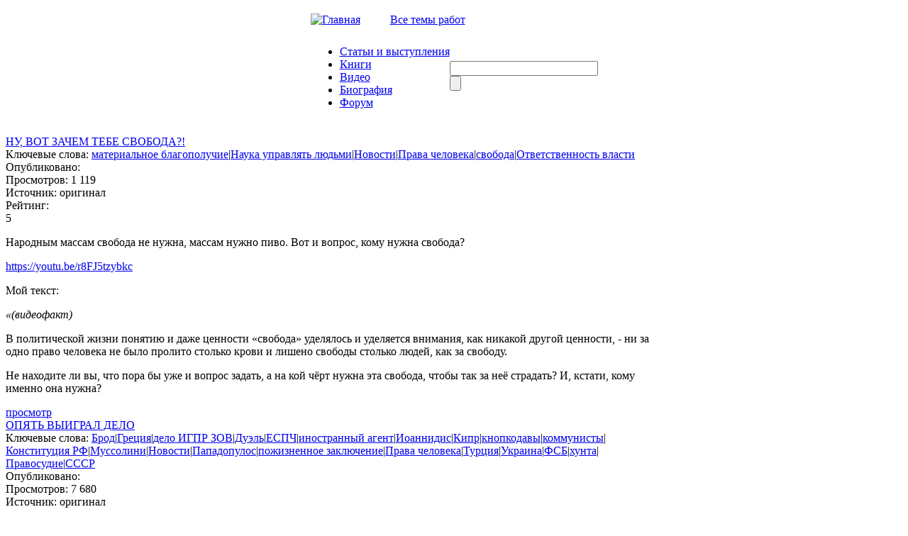

--- FILE ---
content_type: text/html; charset=utf-8
request_url: http://ymuhin.ru/category/klyuchevye-slova/prava-cheloveka
body_size: 93461
content:
<!DOCTYPE html PUBLIC "-//W3C//DTD XHTML 1.0 Strict//EN" "http://www.w3.org/TR/xhtml1/DTD/xhtml1-strict.dtd">
<html xmlns="http://www.w3.org/1999/xhtml" lang="ru" xml:lang="ru" dir="ltr">

<head>
<meta http-equiv="Content-Type" content="text/html; charset=utf-8" />
  <title>Официальный сайт Мухина Ю.И.</title>
  <meta http-equiv="Content-Type" content="text/html; charset=utf-8" />
<link rel="shortcut icon" href="/sites/default/files/muhin_favicon_0.png" type="image/x-icon" />
  <link type="text/css" rel="stylesheet" media="all" href="/sites/default/files/css/css_efc1c5c24429314b657d40df798131c5.css" />
  <script type="text/javascript" src="/sites/default/files/js/js_959073cd3ab0b5034302c585a4401584.jsmin.js"></script>
<script type="text/javascript" src="/modules/cumulus/cumulus.js?K"></script>
<script type="text/javascript">
<!--//--><![CDATA[//><!--
jQuery.extend(Drupal.settings, { "basePath": "/", "fivestar": { "titleUser": "Ваша оценка: ", "titleAverage": "В среднем: ", "feedbackSavingVote": "Сохраняем Ваш голос...", "feedbackVoteSaved": "Ваш голос учтён", "feedbackDeletingVote": "Удаляем Ваш голос...", "feedbackVoteDeleted": "Ваш голос удалён" }, "hide_submit": { "selector": "input:submit:not(.hide-submit-exclude)", "mode": "hide", "keypress": "1", "dbg": false, "message": "\x3cp class=\"hide_submit\"\x3e\x3cimg src=\"/modules/hide_submit/images/loader.gif\" alt=\"\" title=\"\" /\x3e\x26nbsp; Ждите... \x3c/p\x3e", "image": "/modules/hide_submit/images/loader.gif" }, "views": { "ajax_path": "/views/ajax", "ajaxViews": { "views_dom_id:9322fa3a4153f016cf37537a97e34195": { "view_name": "Notices", "view_display_id": "block_1", "view_args": "", "view_path": "taxonomy/term/2241", "view_base_path": "taxonomy/term/21", "view_dom_id": "9322fa3a4153f016cf37537a97e34195", "pager_element": 0 } } } });
//--><!]]>
</script>

  <script type="text/javascript"> </script>
  <script type="text/javascript">
    $(document).ready(function() {
        $("#block-cumulus-0 h2.title").click(function () {
          if($("#block-cumulus-0 div.content").is(":hidden")) {
            $("#block-cumulus-0 div.content").show("slow");
          } else {
            $("#block-cumulus-0 div.content").hide("slow");
          }
        });
      });
  </script>
<!--<script src="http://ie7-js.googlecode.com/svn/version/2.0(beta3)/IE7.js" type="text/javascript"></script>-->
</head>

<body class="sidebar-right">
<script type="text/javascript" src="/themes/Muhin_new/js/CodeBanner.js"></script>
<script type="text/javascript" src="/themes/Muhin_new/js/form.js"></script>

<div id="general">

<div class="header">
<table border="0" cellpadding="0" cellspacing="0" id="header_table" align="center">

 <tr id="header">
  <td colspan="3">
   <table border="0" cellpadding="0" cellspacing="0" width=100%>
    <tr>
    <td id="logo">

          </td>
 </tr>
	 <tr height=40>
	  <td >
     <span id="icon_home"><a href="/" ><img src=/themes/Muhin_new/img/iconz/home.gif  alt="Главная" width="15" height="11"></a> </span>

     <span id="icon_mail"><a href="/?q=feedback" ><img src=/themes/Muhin_new/img/iconz/mail.gif  width="15" height="11"></a> </span>

     <span id="icon_map"><a href="/?q=sitemap" ><img src=/themes/Muhin_new/img/iconz/map.gif  width="15" height="11"></a> </span>

    <span id="theme_catalog"><a href="/?q=directory">Все темы работ</a></span>
    </td>

    <!--  <php  if ($site_name) { ?><h1 class='site-name'><a href="<php print $front_page ?>" title="<php //print t('Home') ?>"><php print $site_name ?></a></h1><php } ?>

      <php if ($site_slogan) { ?><div class='site-slogan'><php print $site_slogan ?></div><php } ?> -->

  </tr>
 </table>
 </td>
 </tr>
  <tr>

  <td id="left_from_menu">

  </td>

  <td id="menu">

  <ul class="links" id="navlist"><li class="menu-397 first"><a href="/articles">Статьи и выступления</a></li>
<li class="menu-3184"><a href="/books">Книги</a></li>
<li class="menu-398"><a href="/booksvideo" title="">Видео</a></li>
<li class="menu-221"><a href="/node/4" title="Биография">Биография</a></li>
<li class="menu-3745 last"><a href="http://igpr.ru/forum/yurij_ignatevich_muhin" title="">Форум</a></li>
</ul>
  </td>

  <td id="search_box">

  <form action="/category/klyuchevye-slova/prava-cheloveka"  accept-charset="UTF-8" method="post" id="search-theme-form">
<div><div class="form-item" id="edit-search-theme-form-1-wrapper">
 <input type="text" maxlength="128" name="search_theme_form" id="edit-search-theme-form-1" size="24" value="" title="Введите ключевые слова для поиска." class="form-text" />
</div>
<input type="submit" name="op" id="edit-submit-2" value=""  class="form-submit" />
<input type="hidden" name="form_build_id" id="form-i-pY9R9yI1voHMKKtWhnNaW3RPv91NO3M56ijJjmr7s" value="form-i-pY9R9yI1voHMKKtWhnNaW3RPv91NO3M56ijJjmr7s"  />
<input type="hidden" name="form_id" id="edit-search-theme-form" value="search_theme_form"  />

</div></form>

  </td>

  </tr>

 <!-- <tr>

    <td colspan="2"><div><php print $header ?></div></td>

  </tr> -->

</table>
</div>


<table border="0" cellpadding="0" cellspacing="0" id="content" align="center">

  <tr>

   <!-- <php if ($left) { ?><td id="sidebar-left">

      <php print $left ?>

    </td><php } ?> -->

    <td id="left_side"> </td>

    <td valign="top" id="center">
            
      <div id="main">

        
        <h1 class="title node-title"></h1>

        <div class="tabs"></div>


        <div class="view view-Views-term view-id-Views_term view-display-id-page_1 view-dom-id-1c24bfe17730e26293f642c27b45f29e">
    
  
  
      <div class="view-content">
        <div class="views-row views-row-1 views-row-odd views-row-first">
      
  <div class="views-field views-field-title">        <span class="field-content"><a href="/node/3345/nu-vot-zachem-tebe-svoboda">НУ, ВОТ ЗАЧЕМ ТЕБЕ СВОБОДА?!</a></span>  </div>  
  <div class="views-field views-field-tid">    <span class="views-label views-label-tid">Ключевые слова: </span>    <span class="field-content"><a href="/category/klyuchevye-slova/materialnoe-blagopoluchie">материальное благополучие</a>|<a href="/taxonomy/term/100">Наука управлять людьми</a>|<a href="/category/rassylka/novosti">Новости</a>|<a href="/category/klyuchevye-slova/prava-cheloveka" class="active">Права человека</a>|<a href="/taxonomy/term/160">свобода</a>|<a href="/taxonomy/term/29">Ответственность власти</a></span>  </div>  
  <div class="views-field views-field-field-datepub-value">    <span class="views-label views-label-field-datepub-value">Опубликовано: </span>    <span class="field-content"></span>  </div>  
  <div class="views-field views-field-totalcount">    <span class="views-label views-label-totalcount">Просмотров: </span>    <span class="field-content">1 119</span>  </div>  
  <div class="views-field views-field-field-source-value">    <span class="views-label views-label-field-source-value">Источник: </span>    <span class="field-content">оригинал</span>  </div>  
  <div class="views-field views-field-value">    <span class="views-label views-label-value">Рейтинг: </span>    <span class="field-content"><div class="fivestar-widget-static fivestar-widget-static- fivestar-widget-static-5 clear-block"><div class="star star-1 star-odd star-first"><span class="on">5</span></div><div class="star star-2 star-even"><span class="on"></span></div><div class="star star-3 star-odd"><span class="on"></span></div><div class="star star-4 star-even"><span class="on"></span></div><div class="star star-5 star-odd star-last"><span class="on"></span></div></div></span>  </div>  
  <div class="views-field views-field-teaser">        <div class="field-content"><p>Народным массам свобода не нужна, массам нужно пиво. Вот и вопрос, кому нужна свобода?</p>
<p><a href="https://youtu.be/r8FJ5tzybkc" title="https://youtu.be/r8FJ5tzybkc">https://youtu.be/r8FJ5tzybkc</a></p>
<p>Мой текст:</p>
<p><i>«(видеофакт)</i></p>
<p>В политической жизни понятию и даже ценности «свобода» уделялось и уделяется внимания, как никакой другой ценности, - ни за одно право человека не было пролито столько крови и лишено свободы столько людей, как за свободу.</p>
<p>Не находите ли вы, что пора бы уже и вопрос задать, а на кой чёрт нужна эта свобода, чтобы так за неё страдать? И, кстати, кому именно она нужна?</p>
</div>  </div>  
  <div class="views-field views-field-view-node">        <span class="field-content"><a href="/node/3345/nu-vot-zachem-tebe-svoboda">просмотр</a></span>  </div>  </div>
  <div class="views-row views-row-2 views-row-even">
      
  <div class="views-field views-field-title">        <span class="field-content"><a href="/node/2613/opyat-vyigral-delo">ОПЯТЬ ВЫИГРАЛ ДЕЛО</a></span>  </div>  
  <div class="views-field views-field-tid">    <span class="views-label views-label-tid">Ключевые слова: </span>    <span class="field-content"><a href="/taxonomy/term/801">Брод</a>|<a href="/category/klyuchevye-slova/greciya">Греция</a>|<a href="/category/klyuchevye-slova/delo-igpr-zov">дело ИГПР ЗОВ</a>|<a href="/taxonomy/term/124">Дуэль</a>|<a href="/category/%D0%BA%D0%BB%D1%8E%D1%87%D0%B5%D0%B2%D1%8B%D0%B5-%D1%81%D0%BB%D0%BE%D0%B2%D0%B0/%D0%B5%D1%81%D0%BF%D1%87">ЕСПЧ</a>|<a href="/category/klyuchevye-slova/inostrannyy-agent">иностранный агент</a>|<a href="/category/klyuchevye-slova/ioannidis">Иоаннидис</a>|<a href="/category/klyuchevye-slova/kipr">Кипр</a>|<a href="/category/klyuchevye-slova/knopkodavy">кнопкодавы</a>|<a href="/taxonomy/term/874">коммунисты</a>|<a href="/category/klyuchevye-slova/konstituciya-rf">Конституция РФ</a>|<a href="/taxonomy/term/1227">Муссолини</a>|<a href="/category/rassylka/novosti">Новости</a>|<a href="/category/klyuchevye-slova/papadopulos">Пападопулос</a>|<a href="/category/klyuchevye-slova/pozhiznennoe-zaklyuchenie">пожизненное заключение</a>|<a href="/category/klyuchevye-slova/prava-cheloveka" class="active">Права человека</a>|<a href="/category/klyuchevye-slova/turciya">Турция</a>|<a href="/taxonomy/term/615">Украина</a>|<a href="/taxonomy/term/647">ФСБ</a>|<a href="/category/klyuchevye-slova/hunta">хунта</a>|<a href="/taxonomy/term/117">Правосудие</a>|<a href="/taxonomy/term/85">СССР</a></span>  </div>  
  <div class="views-field views-field-field-datepub-value">    <span class="views-label views-label-field-datepub-value">Опубликовано: </span>    <span class="field-content"></span>  </div>  
  <div class="views-field views-field-totalcount">    <span class="views-label views-label-totalcount">Просмотров: </span>    <span class="field-content">7 680</span>  </div>  
  <div class="views-field views-field-field-source-value">    <span class="views-label views-label-field-source-value">Источник: </span>    <span class="field-content">оригинал</span>  </div>  
  <div class="views-field views-field-value">    <span class="views-label views-label-value">Рейтинг: </span>    <span class="field-content"><div class="fivestar-widget-static fivestar-widget-static- fivestar-widget-static-5 clear-block"><div class="star star-1 star-odd star-first"><span class="on">5</span></div><div class="star star-2 star-even"><span class="on"></span></div><div class="star star-3 star-odd"><span class="on"></span></div><div class="star star-4 star-even"><span class="on"></span></div><div class="star star-5 star-odd star-last"><span class="on"></span></div></div></span>  </div>  
  <div class="views-field views-field-teaser">        <div class="field-content"><div><img src="/sites/default/files/u21885/9093-09e0-4c03-bbd2-13fa8ce5572e.jpg" align="left" height="250" width="250" style="text-align:center" /></div>
<div>Конституция в статье 15 установила: <em>«4. Общепризнанные принципы и нормы международного права и международные договоры Российской Федерации являются составной частью ее правовой системы. Если международным договором Российской Федерации установлены иные правила, чем предусмотренные законом, то применяются правила международного договора».</em>&nbsp;Европейская конвенция по правам человека ратифицирована Думой и обязана соблюдаться Россией, а это значит, что Россия признаёт Европейский суд по правам человека (в котором, кстати, заседают и судьи из России), своим, российским высшим судом в области прав человека.</div>
<div>&nbsp;</div>
<div>И в соответствии с Конституцией, по российскому уголовно-процессуальному законодательству, в случае выявления ЕСПЧ нарушений ПРАВ ЧЕЛОВЕКА в уголовном судопроизводстве, судебное решение подлежит отмене, а дело направляется на пересмотр.</div>
<div>&nbsp;</div>
<div>Откройте Конституцию, начните с преамбулы, а в ней и далее <em>«Мы, многонациональный народ Российской Федерации»</em>&nbsp;не ставит перед своим государством (государственными органами) даже задачу, скажем, улучшить своё благополучие или продолжительность жизни, тем более, не ставит задачу победить нацизм на Украине. С самого начала, уже в статье 2 народ России требует от органов власти государства: <em>«Человек, его права и свободы являются высшей ценностью. Признание, соблюдение и защита прав и свобод человека и гражданина – обязанность государства».</em></div>
</p>
</div>  </div>  
  <div class="views-field views-field-view-node">        <span class="field-content"><a href="/node/2613/opyat-vyigral-delo">просмотр</a></span>  </div>  </div>
  <div class="views-row views-row-3 views-row-odd">
      
  <div class="views-field views-field-title">        <span class="field-content"><a href="/node/2600/deputaty-dumy-rodnoy-na-drugoy-planete-zhivut">ДЕПУТАТЫ ДУМЫ, РОДНОЙ, НА ДРУГОЙ ПЛАНЕТЕ ЖИВУТ!</a></span>  </div>  
  <div class="views-field views-field-tid">    <span class="views-label views-label-tid">Ключевые слова: </span>    <span class="field-content"><a href="/category/klyuchevye-slova/avstraliya">Австралия</a>|<a href="/category/klyuchevye-slova/velikiy-putin">великий путин</a>|<a href="/category/klyuchevye-slova/grazhdanskiy-kodeks">Гражданский кодекс</a>|<a href="/category/klyuchevye-slova/gruziya">Грузия</a>|<a href="/category/klyuchevye-slova/deputaty">депутаты</a>|<a href="/taxonomy/term/668">Европа</a>|<a href="/category/klyuchevye-slova/zarplata">зарплата</a>|<a href="/category/klyuchevye-slova/italiya">Италия</a>|<a href="/category/klyuchevye-slova/kazahstan">Казахстан</a>|<a href="/taxonomy/term/362">клевета</a>|<a href="/category/klyuchevye-slova/konstituciya-rf">Конституция РФ</a>|<a href="/category/klyuchevye-slova/nigeriya">Нигерия</a>|<a href="/category/rassylka/novosti">Новости</a>|<a href="/category/klyuchevye-slova/prava-cheloveka" class="active">Права человека</a>|<a href="/taxonomy/term/240">Россия</a>|<a href="/taxonomy/term/637">статистика</a>|<a href="/category/klyuchevye-slova/statya-2071-uk-rf">статья 207.1 УК РФ</a>|<a href="/taxonomy/term/615">Украина</a>|<a href="/taxonomy/term/162">фашизм</a>|<a href="/category/klyuchevye-slova/feyki">фейки</a>|<a href="/taxonomy/term/151">цензура</a>|<a href="/taxonomy/term/114">Двойники</a>|<a href="/taxonomy/term/88">США</a>|<a href="/taxonomy/term/117">Правосудие</a></span>  </div>  
  <div class="views-field views-field-field-datepub-value">    <span class="views-label views-label-field-datepub-value">Опубликовано: </span>    <span class="field-content"></span>  </div>  
  <div class="views-field views-field-totalcount">    <span class="views-label views-label-totalcount">Просмотров: </span>    <span class="field-content">7 625</span>  </div>  
  <div class="views-field views-field-field-source-value">    <span class="views-label views-label-field-source-value">Источник: </span>    <span class="field-content">оригинал</span>  </div>  
  <div class="views-field views-field-value">    <span class="views-label views-label-value">Рейтинг: </span>    <span class="field-content"><div class="fivestar-widget-static fivestar-widget-static- fivestar-widget-static-5 clear-block"><div class="star star-1 star-odd star-first"><span class="on">5</span></div><div class="star star-2 star-even"><span class="on"></span></div><div class="star star-3 star-odd"><span class="on"></span></div><div class="star star-4 star-even"><span class="on"></span></div><div class="star star-5 star-odd star-last"><span class="on"></span></div></div></span>  </div>  
  <div class="views-field views-field-teaser">        <div class="field-content"><p><img src="/sites/default/files/u21885/scale_1200_4.jpg" align="left" height="221" width="270" style="text-align:center" /></p>
<p style="text-align:justify">В дополнение к предыдущей статье.&nbsp;</p>
<div style="text-align:justify">В Сети попалась достаточно популярная информация, поэтому начну с этой красивой картинки с инфографикой:</div>
<div><a href="https://bit.ly/3m3PpVj" target="_blank">https://bit.ly/3m3PpVj</a></div>
<div>&nbsp;</div>
<div>Инфографика показывает, во сколько раз зарплата депутатов парламентов европейских стран превосходит минимальную зарплату по стране.</div>
<div>&nbsp;</div>
<div>Правда, мне как-то сразу не понравились страны, по которым нет данных – почему? Посмотрел, к примеру, по Италии – данные выскакивают в поисковике немедленно. В Италии минимальная зарплата в переводе на доллары – чуть более тысячи долларов в месяц. Зарплата итальянского депутата – 184 тысячи долларов в год или более 15 тысяч долларов в месяц. Грубо – в Италии зарплата депутата в 15 раз превосходит минимальную. По сравнению с российскими «35 раз» выглядит, как не очень большая разница, может поэтому и «не нашли данных»?</div>
</p>
</div>  </div>  
  <div class="views-field views-field-view-node">        <span class="field-content"><a href="/node/2600/deputaty-dumy-rodnoy-na-drugoy-planete-zhivut">просмотр</a></span>  </div>  </div>
  <div class="views-row views-row-4 views-row-even">
      
  <div class="views-field views-field-title">        <span class="field-content"><a href="/node/2376/prokuratura-moskvy-na-strazhe-beznakazannogo-ogrableniya-moskvichey">ПРОКУРАТУРА МОСКВЫ НА СТРАЖЕ БЕЗНАКАЗАННОГО ОГРАБЛЕНИЯ МОСКВИЧЕЙ</a></span>  </div>  
  <div class="views-field views-field-tid">    <span class="views-label views-label-tid">Ключевые слова: </span>    <span class="field-content"><a href="/category/klyuchevye-slova/ai-bastrykin">А.И. Бастрыкин</a>|<a href="/category/klyuchevye-slova/debily">дебилы</a>|<a href="/category/klyuchevye-slova/i-sudarushkina">И. Сударушкина</a>|<a href="/category/klyuchevye-slova/iv-krasnov">И.В. Краснов</a>|<a href="/category/klyuchevye-slova/konstituciya-rf">Конституция РФ</a>|<a href="/category/klyuchevye-slova/koronavirus">коронавирус</a>|<a href="/category/rassylka/novosti">Новости</a>|<a href="/category/klyuchevye-slova/otpiski">отписки</a>|<a href="/category/%D0%BA%D0%BB%D1%8E%D1%87%D0%B5%D0%B2%D1%8B%D0%B5-%D1%81%D0%BB%D0%BE%D0%B2%D0%B0/%D0%BF%D0%B0%D0%BD%D0%B8%D0%BA%D0%B0">паника</a>|<a href="/category/klyuchevye-slova/pensionery">пенсионеры</a>|<a href="/category/klyuchevye-slova/posobnichestvo">пособничество</a>|<a href="/category/klyuchevye-slova/prava-cheloveka" class="active">Права человека</a>|<a href="/category/klyuchevye-slova/prokuratura-rf">Прокуратура РФ</a>|<a href="/category/klyuchevye-slova/sledstvennyj-komitet">Следственный комитет</a>|<a href="/category/klyuchevye-slova/sobyanin">Собянин</a>|<a href="/taxonomy/term/637">статистика</a>|<a href="/taxonomy/term/117">Правосудие</a></span>  </div>  
  <div class="views-field views-field-field-datepub-value">    <span class="views-label views-label-field-datepub-value">Опубликовано: </span>    <span class="field-content"></span>  </div>  
  <div class="views-field views-field-totalcount">    <span class="views-label views-label-totalcount">Просмотров: </span>    <span class="field-content">9 458</span>  </div>  
  <div class="views-field views-field-field-source-value">    <span class="views-label views-label-field-source-value">Источник: </span>    <span class="field-content">оригинал</span>  </div>  
  <div class="views-field views-field-value">    <span class="views-label views-label-value">Рейтинг: </span>    <span class="field-content"><div class="fivestar-widget-static fivestar-widget-static- fivestar-widget-static-5 clear-block"><div class="star star-1 star-odd star-first"><span class="on">5</span></div><div class="star star-2 star-even"><span class="on"></span></div><div class="star star-3 star-odd"><span class="on"></span></div><div class="star star-4 star-even"><span class="on"></span></div><div class="star star-5 star-odd star-last"><span class="on"></span></div></div></span>  </div>  
  <div class="views-field views-field-teaser">        <div class="field-content"><p><img src="/sites/default/files/u21885/b09cfe04-34a6-445e-a6a7-1af66bd28655_cx0_cy8_cw0_w1200_r1.jpg" style="font-size:12.16px" align="left" height="141" width="250" /></p>
<p>Время о времени меня спрашивают и даже смеются надо мной в связи с тем, что я обращаюсь в судебные или следственные органы, хорошо зная, что из этого ничего положительного не получится. Обычно я отвечаю, что точно ничего не получится, если не обращаться.</p>
<p>Вот, скажем, я обратился в СК и Прокуратуру РФ с заявлением о возбуждении уголовного дела против Собянина за то, что мэр отменил пенсионерам бесплатный проезд до срока в две недели после того, как пенсионеры повторно привьются. И спустя дней десять после моего обращения в СК Собянин вдруг забыл о прививках и восстановил пенсионерам бесплатное пользование общественным транспортом.</p>
<p>Это как – под воздействием моего заявления или он это сделал от щедрот душевных?</p>
</p>
</div>  </div>  
  <div class="views-field views-field-view-node">        <span class="field-content"><a href="/node/2376/prokuratura-moskvy-na-strazhe-beznakazannogo-ogrableniya-moskvichey">просмотр</a></span>  </div>  </div>
  <div class="views-row views-row-5 views-row-odd">
      
  <div class="views-field views-field-title">        <span class="field-content"><a href="/node/2357/privychnyy-sudebnyy-marazm-rossii">ПРИВЫЧНЫЙ СУДЕБНЫЙ МАРАЗМ РОССИИ</a></span>  </div>  
  <div class="views-field views-field-tid">    <span class="views-label views-label-tid">Ключевые слова: </span>    <span class="field-content"><a href="/category/klyuchevye-slova/chernyshev">А. Чернышев</a>|<a href="/category/klyuchevye-slova/vakcinaciya">вакцинация</a>|<a href="/category/klyuchevye-slova/vybornost-sudey">выборность судей</a>|<a href="/taxonomy/term/625">идиотизм</a>|<a href="/category/%D0%BA%D0%BB%D1%8E%D1%87%D0%B5%D0%B2%D1%8B%D0%B5-%D1%81%D0%BB%D0%BE%D0%B2%D0%B0/%D0%BA%D0%B0%D0%B7%D0%B0%D0%BA%D0%BE%D0%B2">Казаков</a>|<a href="/category/klyuchevye-slova/konstitucionnyy-sud-rf">Конституционный суд РФ</a>|<a href="/category/klyuchevye-slova/konstituciya-rf">Конституция РФ</a>|<a href="/category/klyuchevye-slova/koronavirus">коронавирус</a>|<a href="/category/klyuchevye-slova/lipezin">Липезин</a>|<a href="/category/klyuchevye-slova/lopatina">Лопатина</a>|<a href="/category/klyuchevye-slova/lgoty">льготы</a>|<a href="/taxonomy/term/514">Мосгорсуд</a>|<a href="/category/klyuchevye-slova/moskva">Москва</a>|<a href="/category/rassylka/novosti">Новости</a>|<a href="/category/%D0%BA%D0%BB%D1%8E%D1%87%D0%B5%D0%B2%D1%8B%D0%B5-%D1%81%D0%BB%D0%BE%D0%B2%D0%B0/%D0%BE%D1%82%D0%B2%D0%B5%D1%82%D1%87%D0%B8%D0%BA">ответчик</a>|<a href="/category/%D0%BA%D0%BB%D1%8E%D1%87%D0%B5%D0%B2%D1%8B%D0%B5-%D1%81%D0%BB%D0%BE%D0%B2%D0%B0/%D0%BF%D0%B0%D0%BD%D0%B8%D0%BA%D0%B0">паника</a>|<a href="/category/klyuchevye-slova/pensionery">пенсионеры</a>|<a href="/category/klyuchevye-slova/prava-cheloveka" class="active">Права человека</a>|<a href="/category/%D0%BA%D0%BB%D1%8E%D1%87%D0%B5%D0%B2%D1%8B%D0%B5-%D1%81%D0%BB%D0%BE%D0%B2%D0%B0/%D0%BF%D1%80%D0%BE%D0%B8%D0%B7%D0%B2%D0%BE%D0%BB">произвол</a>|<a href="/category/klyuchevye-slova/s-golub">С. Голубь</a>|<a href="/category/klyuchevye-slova/sobyanin">Собянин</a>|<a href="/taxonomy/term/637">статистика</a>|<a href="/taxonomy/term/117">Правосудие</a></span>  </div>  
  <div class="views-field views-field-field-datepub-value">    <span class="views-label views-label-field-datepub-value">Опубликовано: </span>    <span class="field-content"></span>  </div>  
  <div class="views-field views-field-totalcount">    <span class="views-label views-label-totalcount">Просмотров: </span>    <span class="field-content">10 042</span>  </div>  
  <div class="views-field views-field-field-source-value">    <span class="views-label views-label-field-source-value">Источник: </span>    <span class="field-content">оригинал</span>  </div>  
  <div class="views-field views-field-value">    <span class="views-label views-label-value">Рейтинг: </span>    <span class="field-content"><div class="fivestar-widget-static fivestar-widget-static- fivestar-widget-static-5 clear-block"><div class="star star-1 star-odd star-first"><span class="on">5</span></div><div class="star star-2 star-even"><span class="on"></span></div><div class="star star-3 star-odd"><span class="on"></span></div><div class="star star-4 star-even"><span class="on"></span></div><div class="star star-5 star-odd star-last"><span class="on"></span></div></div></span>  </div>  
  <div class="views-field views-field-teaser">        <div class="field-content"><p><img src="/sites/default/files/u21885/2-1-1024x750.jpg" style="font-size:12.16px" align="left" height="183" width="250" /></p>
<p>В четверг 15 апреля в Мосгорсуде уже пресловутый судья М. Казаков типа «рассмотрел» моё очередное административное исковое заявление к Собянину.</p>
<p>Напомню, в начале года, когда мэр Москвы Сергей Собянин объявил, что пенсионеры-москвичи, не получившие вакцину от коронавируса, не смогут пользоваться правом на бесплатный проезд по Москве (являющимся компенсацией москвичам части пенсии), я сообщал, что подал в Мосгорсуд административное исковое заявление с требованием признать незаконным этот указ мэра. Не буду повторять текст этого заявления – он в статье «Молчание престарелых ягнят» <a href="http://www.ymuhin.ru/node/2295/molchanie-prestarelyh-yagnyat" title="http://www.ymuhin.ru/node/2295/molchanie-prestarelyh-yagnyat">http://www.ymuhin.ru/node/2295/molchanie-prestarelyh-yagnyat</a></p>
<p>И вот после долгих проволочек судья приступил к тому, что называет гордым словом «рассмотрение». А я начал с того, что заявил судье М.Ю. Казакову отвод.</p>
</p>
</div>  </div>  
  <div class="views-field views-field-view-node">        <span class="field-content"><a href="/node/2357/privychnyy-sudebnyy-marazm-rossii">просмотр</a></span>  </div>  </div>
  <div class="views-row views-row-6 views-row-even">
      
  <div class="views-field views-field-title">        <span class="field-content"><a href="/node/2306/semyon-slepakov-gusto-navonyal-stishok">СЕМЁН СЛЕПАКОВ ГУСТО НАВОНЯЛ СТИШОК</a></span>  </div>  
  <div class="views-field views-field-tid">    <span class="views-label views-label-tid">Ключевые слова: </span>    <span class="field-content"><a href="/category/klyuchevye-slova/navalnyy">А. Навальный</a>|<a href="/category/klyuchevye-slova/avtozaki">автозаки</a>|<a href="/category/klyuchevye-slova/konstitucionnyy-sud-rf">Конституционный суд РФ</a>|<a href="/taxonomy/term/1230">либерализм</a>|<a href="/taxonomy/term/1234">митинги</a>|<a href="/category/rassylka/novosti">Новости</a>|<a href="/category/%D0%BA%D0%BB%D1%8E%D1%87%D0%B5%D0%B2%D1%8B%D0%B5-%D1%81%D0%BB%D0%BE%D0%B2%D0%B0/%D0%BF%D0%BE%D0%BB%D0%B8%D1%86%D0%B8%D1%8F">полиция</a>|<a href="/category/klyuchevye-slova/prava-cheloveka" class="active">Права человека</a>|<a href="/taxonomy/term/844">преступники</a>|<a href="/taxonomy/term/511">психология</a>|<a href="/category/klyuchevye-slova/putincy">путинцы</a>|<a href="/category/klyuchevye-slova/rosgvardiya">Росгвардия</a>|<a href="/category/klyuchevye-slova/s-slepakov">С. Слепаков</a>|<a href="/category/klyuchevye-slova/specpriyomniki">спецприёмники</a>|<a href="/category/klyuchevye-slova/stabilnost">стабильность</a>|<a href="/category/klyuchevye-slova/holuystvo">холуйство</a>|<a href="/category/klyuchevye-slova/shestviya">шествия</a>|<a href="/category/klyuchevye-slova/yu-kot">Ю. Кот</a>|<a href="/taxonomy/term/119">О писателях и журналистах</a></span>  </div>  
  <div class="views-field views-field-field-datepub-value">    <span class="views-label views-label-field-datepub-value">Опубликовано: </span>    <span class="field-content"></span>  </div>  
  <div class="views-field views-field-totalcount">    <span class="views-label views-label-totalcount">Просмотров: </span>    <span class="field-content">21 007</span>  </div>  
  <div class="views-field views-field-field-source-value">    <span class="views-label views-label-field-source-value">Источник: </span>    <span class="field-content">оригинал</span>  </div>  
  <div class="views-field views-field-value">    <span class="views-label views-label-value">Рейтинг: </span>    <span class="field-content"><div class="fivestar-widget-static fivestar-widget-static- fivestar-widget-static-5 clear-block"><div class="star star-1 star-odd star-first"><span class="on">5</span></div><div class="star star-2 star-even"><span class="on"></span></div><div class="star star-3 star-odd"><span class="on"></span></div><div class="star star-4 star-even"><span class="on"></span></div><div class="star star-5 star-odd star-last"><span class="on"></span></div></div></span>  </div>  
  <div class="views-field views-field-teaser">        <div class="field-content"><p><img src="/sites/default/files/u21885/0ba81c37c8d98f7ea03bfe2bfc7183ab_i-108.jpg" width="250" height="185" align="left" style="font-size:12.16px" /></p>
<div style="text-align:right"><em>Первый канал ТВ заказал кинофильм о доблести и героизме полиции и Росгвардии под названием «Они защищают Гадину!»</em></div>
<div style="text-align:right">&nbsp;</div>
<div>&nbsp;</div>
<div>Я уже давно не трачу время на читку стихов и прослушивание песен, если меня к этому не стимулируют иные темы. И вот я случаем наткнулся на ролик Слепакова «Это был тяжёлый год», ролик мне так понравился, что я даже всем рекомендовал его просмотреть и прослушать перед поздравлением путина на Новый Год.</div>
<div>&nbsp;</div>
<div>А вот теперь Слепаков наваял новое произведение, и этим снова потребовал от меня высказаться, но уже совсем по-другому.</div>
</p>
</div>  </div>  
  <div class="views-field views-field-view-node">        <span class="field-content"><a href="/node/2306/semyon-slepakov-gusto-navonyal-stishok">просмотр</a></span>  </div>  </div>
  <div class="views-row views-row-7 views-row-odd">
      
  <div class="views-field views-field-title">        <span class="field-content"><a href="/node/2245/mosgorsud-o-noshenii-masok">МОСГОРСУД О НОШЕНИИ МАСОК</a></span>  </div>  
  <div class="views-field views-field-tid">    <span class="views-label views-label-tid">Ключевые слова: </span>    <span class="field-content"><a href="/category/klyuchevye-slova/v-polyga">В. Полыга</a>|<a href="/taxonomy/term/261">видео</a>|<a href="/category/klyuchevye-slova/konstituciya-rf">Конституция РФ</a>|<a href="/category/klyuchevye-slova/koronavirus">коронавирус</a>|<a href="/category/klyuchevye-slova/maski">маски</a>|<a href="/taxonomy/term/514">Мосгорсуд</a>|<a href="/category/rassylka/novosti">Новости</a>|<a href="/category/klyuchevye-slova/otpiski">отписки</a>|<a href="/category/%D0%BA%D0%BB%D1%8E%D1%87%D0%B5%D0%B2%D1%8B%D0%B5-%D1%81%D0%BB%D0%BE%D0%B2%D0%B0/%D0%BF%D0%B0%D0%BD%D0%B8%D0%BA%D0%B0">паника</a>|<a href="/category/klyuchevye-slova/prava-cheloveka" class="active">Права человека</a>|<a href="/category/klyuchevye-slova/propagandony">пропагандоны</a>|<a href="/category/klyuchevye-slova/sobyanin">Собянин</a>|<a href="/category/klyuchevye-slova/shveciya">Швеция</a>|<a href="/taxonomy/term/117">Правосудие</a></span>  </div>  
  <div class="views-field views-field-field-datepub-value">    <span class="views-label views-label-field-datepub-value">Опубликовано: </span>    <span class="field-content"></span>  </div>  
  <div class="views-field views-field-totalcount">    <span class="views-label views-label-totalcount">Просмотров: </span>    <span class="field-content">15 955</span>  </div>  
  <div class="views-field views-field-field-source-value">    <span class="views-label views-label-field-source-value">Источник: </span>    <span class="field-content">оригинал</span>  </div>  
  <div class="views-field views-field-value">    <span class="views-label views-label-value">Рейтинг: </span>    <span class="field-content"><div class="fivestar-widget-static fivestar-widget-static- fivestar-widget-static-5 clear-block"><div class="star star-1 star-odd star-first"><span class="on">5</span></div><div class="star star-2 star-even"><span class="on"></span></div><div class="star star-3 star-odd"><span class="on"></span></div><div class="star star-4 star-even"><span class="on"></span></div><div class="star star-5 star-odd star-last"><span class="on"></span></div></div></span>  </div>  
  <div class="views-field views-field-teaser">        <div class="field-content"><p>Начну с этого, поскольку это интересно: <a href="https://www.youtube.com/watch?v=CzU5npBH0Uo" target="_blank">https://www.youtube.com/watch?v=CzU5npBH0Uo</a></p>
<p style="text-align:center"><iframe width="420" height="315" src="https://www.youtube.com/embed/CzU5npBH0Uo" frameborder="0" allowfullscreen=""></iframe></p>
<div>Итак, напомню, что мы подали в Мосгорсуд административное исковое заявление с исковым требованием признать требование мэра Москвы Собянина носить маски, нарушающим наше, установленное статьёй 20 Конституции РФ, установившей наше право на жизнь и статьёй 41 Конституции, установившей право «на охрану здоровья.</div>
<div>(<a href="http://www.ymuhin.ru/node/2229/vy-ne-sudya" target="_blank">http://www.ymuhin.ru/node/2229/vy-ne-sudya</a></div>
<div><a href="http://www.ymuhin.ru/node/2234/pravila-povedeniya-rabov-mera-moskvy" target="_blank">http://www.ymuhin.ru/node/2234/pravila-povedeniya-rabov-mera-moskvy</a>).</div>
<div>&nbsp;</div>
<div>8 октября Мосгорсуд нам в иске отказал, но 8 числа объявил только сам отказ, не мотивируя почему отказал. И вот наконец, Мосгорсуд вывесил Решение по этому делу в окончательном виде. Я его даю без комментариев!</div>
</p>
</div>  </div>  
  <div class="views-field views-field-view-node">        <span class="field-content"><a href="/node/2245/mosgorsud-o-noshenii-masok">просмотр</a></span>  </div>  </div>
  <div class="views-row views-row-8 views-row-even">
      
  <div class="views-field views-field-title">        <span class="field-content"><a href="/node/2234/pravila-povedeniya-rabov-mera-moskvy">ПРАВИЛА ПОВЕДЕНИЯ РАБОВ МЭРА МОСКВЫ</a></span>  </div>  
  <div class="views-field views-field-tid">    <span class="views-label views-label-tid">Ключевые слова: </span>    <span class="field-content"><a href="/category/klyuchevye-slova/v-polyga">В. Полыга</a>|<a href="/category/klyuchevye-slova/valeriy-parfyonov">Валерий Парфёнов</a>|<a href="/taxonomy/term/261">видео</a>|<a href="/category/klyuchevye-slova/iski">иски</a>|<a href="/category/klyuchevye-slova/konstituciya-rf">Конституция РФ</a>|<a href="/category/klyuchevye-slova/koronavirus">коронавирус</a>|<a href="/category/%D0%BA%D0%BB%D1%8E%D1%87%D0%B5%D0%B2%D1%8B%D0%B5-%D1%81%D0%BB%D0%BE%D0%B2%D0%B0/%D0%BA%D1%80%D1%8B%D0%BC">Крым</a>|<a href="/category/klyuchevye-slova/maski">маски</a>|<a href="/taxonomy/term/514">Мосгорсуд</a>|<a href="/category/rassylka/novosti">Новости</a>|<a href="/category/%D0%BA%D0%BB%D1%8E%D1%87%D0%B5%D0%B2%D1%8B%D0%B5-%D1%81%D0%BB%D0%BE%D0%B2%D0%B0/%D0%BF%D0%B0%D0%BD%D0%B8%D0%BA%D0%B0">паника</a>|<a href="/category/klyuchevye-slova/prava-cheloveka" class="active">Права человека</a>|<a href="/category/klyuchevye-slova/progulki">прогулки</a>|<a href="/taxonomy/term/1186">прокурор</a>|<a href="/category/klyuchevye-slova/s-gogol">С. Гоголь</a>|<a href="/category/klyuchevye-slova/samoizolyaciya">самоизоляция</a>|<a href="/category/klyuchevye-slova/serdechno-sosudistye-zabolevaniya">сердечно-сосудистые заболевания</a>|<a href="/category/klyuchevye-slova/sobyanin">Собянин</a>|<a href="/taxonomy/term/117">Правосудие</a></span>  </div>  
  <div class="views-field views-field-field-datepub-value">    <span class="views-label views-label-field-datepub-value">Опубликовано: </span>    <span class="field-content"></span>  </div>  
  <div class="views-field views-field-totalcount">    <span class="views-label views-label-totalcount">Просмотров: </span>    <span class="field-content">17 981</span>  </div>  
  <div class="views-field views-field-field-source-value">    <span class="views-label views-label-field-source-value">Источник: </span>    <span class="field-content">оригинал</span>  </div>  
  <div class="views-field views-field-value">    <span class="views-label views-label-value">Рейтинг: </span>    <span class="field-content"><div class="fivestar-widget-static fivestar-widget-static- fivestar-widget-static-5 clear-block"><div class="star star-1 star-odd star-first"><span class="on">5</span></div><div class="star star-2 star-even"><span class="on"></span></div><div class="star star-3 star-odd"><span class="on"></span></div><div class="star star-4 star-even"><span class="on"></span></div><div class="star star-5 star-odd star-last"><span class="on"></span></div></div></span>  </div>  
  <div class="views-field views-field-teaser">        <div class="field-content"><p><img src="/sites/default/files/u21885/2414309_original.jpg" width="250" height="141" align="left" style="font-size:12.16px" /></p>
<div>Сегодня, 8 октября в Мосгорсуде под председательством В.А. Полыги прошло заседание по рассмотрению иска Ю. Мухина и В. Парфёнова к мэру Москвы С. Собянину с исковым требованием признать нарушением прав истцов на жизнь и медицинскую помощь положения указов Мэра о самоизоляции и ношении масок.</div>
<div>&nbsp;</div>
<div>Я думаю вам не надо сообщать, каким решением суда закончилось дело? Я прямо с этого начинаю, поскольку вы, возможно, ожидали чего-то другого, но в так сказать, «судах» России другого не бывает, хотя мы честно пытались сделать всё, чтобы опровергнуть эту истину.</div>
<div>&nbsp;</div>
<div>Что было интересного?</div>
</p>
</div>  </div>  
  <div class="views-field views-field-view-node">        <span class="field-content"><a href="/node/2234/pravila-povedeniya-rabov-mera-moskvy">просмотр</a></span>  </div>  </div>
  <div class="views-row views-row-9 views-row-odd">
      
  <div class="views-field views-field-title">        <span class="field-content"><a href="/node/2221/dlya-osuzhdeniya-kritikami-moey-deyatelnosti">ДЛЯ ОСУЖДЕНИЯ КРИТИКАМИ МОЕЙ ДЕЯТЕЛЬНОСТИ</a></span>  </div>  
  <div class="views-field views-field-tid">    <span class="views-label views-label-tid">Ключевые слова: </span>    <span class="field-content"><a href="/category/klyuchevye-slova/chernyshev">А. Чернышев</a>|<a href="/category/klyuchevye-slova/v-polyga">В. Полыга</a>|<a href="/category/klyuchevye-slova/valeriy-parfyonov">Валерий Парфёнов</a>|<a href="/category/klyuchevye-slova/iski">иски</a>|<a href="/category/klyuchevye-slova/karantin">карантин</a>|<a href="/category/klyuchevye-slova/konstituciya-rf">Конституция РФ</a>|<a href="/category/klyuchevye-slova/koronavirus">коронавирус</a>|<a href="/category/klyuchevye-slova/maski">маски</a>|<a href="/taxonomy/term/514">Мосгорсуд</a>|<a href="/category/klyuchevye-slova/moskva">Москва</a>|<a href="/category/rassylka/novosti">Новости</a>|<a href="/category/%D0%BA%D0%BB%D1%8E%D1%87%D0%B5%D0%B2%D1%8B%D0%B5-%D1%81%D0%BB%D0%BE%D0%B2%D0%B0/%D0%BF%D0%B0%D0%BD%D0%B8%D0%BA%D0%B0">паника</a>|<a href="/category/klyuchevye-slova/prava-cheloveka" class="active">Права человека</a>|<a href="/category/klyuchevye-slova/s-gogol">С. Гоголь</a>|<a href="/category/klyuchevye-slova/sobyanin">Собянин</a>|<a href="/category/%D0%BA%D0%BB%D1%8E%D1%87%D0%B5%D0%B2%D1%8B%D0%B5-%D1%81%D0%BB%D0%BE%D0%B2%D0%B0/%D1%8E%D0%BC%D0%BE%D1%80">юмор</a>|<a href="/taxonomy/term/117">Правосудие</a></span>  </div>  
  <div class="views-field views-field-field-datepub-value">    <span class="views-label views-label-field-datepub-value">Опубликовано: </span>    <span class="field-content"></span>  </div>  
  <div class="views-field views-field-totalcount">    <span class="views-label views-label-totalcount">Просмотров: </span>    <span class="field-content">13 758</span>  </div>  
  <div class="views-field views-field-field-source-value">    <span class="views-label views-label-field-source-value">Источник: </span>    <span class="field-content">оригинал</span>  </div>  
  <div class="views-field views-field-value">    <span class="views-label views-label-value">Рейтинг: </span>    <span class="field-content"><div class="fivestar-widget-static fivestar-widget-static- fivestar-widget-static-5 clear-block"><div class="star star-1 star-odd star-first"><span class="on">5</span></div><div class="star star-2 star-even"><span class="on"></span></div><div class="star star-3 star-odd"><span class="on"></span></div><div class="star star-4 star-even"><span class="on"></span></div><div class="star star-5 star-odd star-last"><span class="on"></span></div></div></span>  </div>  
  <div class="views-field views-field-teaser">        <div class="field-content"><div><img src="/sites/default/files/u21885/ea8d6395fab32daa80d4544aa55c930e.jpg" width="250" height="150" align="left" style="font-size:12.16px" /></div>
<div>В пятницу 11 сентября в Мосгорсуде прошла подготовительная беседа административных истцов&nbsp;<span style="font-size:12.16px">–</span>&nbsp;меня и адвоката А. Чернышёва с судьёй В.А. Полыгой. Второго истца, В. Парфёнова, не было в Москве, и он не успевал к этому судебному действию. Судья Мосгосуда В.А. Полыга в зале 412 провёл подготовку к слушанию дела по поданному нами ещё весной административному иску. Само слушание дела он назначил на 29 сентября на 15-00 в том же зале.</div>
<div>&nbsp;</div>
<div>Поскольку кроме скучных документов и остальным читателям необходимо дать что-то прочесть, то по теме выкладываемых мною документов дам реплику известного израильско-русского публициста.</div>
</p>
</div>  </div>  
  <div class="views-field views-field-view-node">        <span class="field-content"><a href="/node/2221/dlya-osuzhdeniya-kritikami-moey-deyatelnosti">просмотр</a></span>  </div>  </div>
  <div class="views-row views-row-10 views-row-even">
      
  <div class="views-field views-field-title">        <span class="field-content"><a href="/node/1662/o-politicheskih-repressiyah">О ПОЛИТИЧЕСКИХ РЕПРЕССИЯХ</a></span>  </div>  
  <div class="views-field views-field-tid">    <span class="views-label views-label-tid">Ключевые слова: </span>    <span class="field-content"><a href="/category/rassylka/novosti">Новости</a>|<a href="/category/klyuchevye-slova/prava-cheloveka" class="active">Права человека</a>|<a href="/taxonomy/term/240">Россия</a>|<a href="/taxonomy/term/116">Сталинские репрессии</a>|<a href="/taxonomy/term/68">Пятая колонна</a>|<a href="/taxonomy/term/85">СССР</a></span>  </div>  
  <div class="views-field views-field-field-datepub-value">    <span class="views-label views-label-field-datepub-value">Опубликовано: </span>    <span class="field-content"></span>  </div>  
  <div class="views-field views-field-totalcount">    <span class="views-label views-label-totalcount">Просмотров: </span>    <span class="field-content">33 822</span>  </div>  
  <div class="views-field views-field-field-source-value">    <span class="views-label views-label-field-source-value">Источник: </span>    <span class="field-content">оригинал</span>  </div>  
  <div class="views-field views-field-value">    <span class="views-label views-label-value">Рейтинг: </span>    <span class="field-content"><div class="fivestar-widget-static fivestar-widget-static- fivestar-widget-static-5 clear-block"><div class="star star-1 star-odd star-first"><span class="on">5</span></div><div class="star star-2 star-even"><span class="on"></span></div><div class="star star-3 star-odd"><span class="on"></span></div><div class="star star-4 star-even"><span class="on"></span></div><div class="star star-5 star-odd star-last"><span class="on"></span></div></div></span>  </div>  
  <div class="views-field views-field-teaser">        <div class="field-content"><p>&nbsp;<img src="http://i97.fastpic.ru/big/2017/1109/4d/4f67021a18b6e88a690bd2750af8b24d.jpeg" width="335" height="143" align="left" alt="" />30 октября 2017 года в Москве, на пересечении проспекта Академика Сахарова и Садового кольца был открыт как бы общенациональный монумент &laquo;Стена скорби&raquo;. Это скорбь по &laquo;жертвам политических репрессий сталинизма&raquo; была организованна в соответствии с указом Президента РФ от 30 сентября 2015 года № 487 &laquo;О возведении мемориала жертвам политических репрессий&raquo;.</p>
<p>&nbsp;<i>&laquo;Политические репрессии в СССР нельзя оправдать никакими высшими благами народа&raquo;</i>, - заявил какой-то из путиных на церемонии открытии этой &laquo;Стены скорби&raquo;.</p>
<div>Однако давайте перед тем, как вместе с путиными посыпать голову пеплом, сначала вспомним, о ком скорбели 30 октября все эти постные рожи у новоявленного памятника.</div>
<p></p></div>  </div>  
  <div class="views-field views-field-view-node">        <span class="field-content"><a href="/node/1662/o-politicheskih-repressiyah">просмотр</a></span>  </div>  </div>
  <div class="views-row views-row-11 views-row-odd">
      
  <div class="views-field views-field-title">        <span class="field-content"><a href="/node/1649/referendum-v-katalonii-kak-ego-rascenit">РЕФЕРЕНДУМ В КАТАЛОНИИ: КАК ЕГО РАСЦЕНИТЬ</a></span>  </div>  
  <div class="views-field views-field-tid">    <span class="views-label views-label-tid">Ключевые слова: </span>    <span class="field-content"><a href="/taxonomy/term/372">Запад</a>|<a href="/category/rassylka/novosti">Новости</a>|<a href="/category/klyuchevye-slova/prava-cheloveka" class="active">Права человека</a>|<a href="/taxonomy/term/497">референдум</a>|<a href="/taxonomy/term/240">Россия</a>|<a href="/taxonomy/term/174">СМИ</a>|<a href="/taxonomy/term/112">Политическая борьба</a></span>  </div>  
  <div class="views-field views-field-field-datepub-value">    <span class="views-label views-label-field-datepub-value">Опубликовано: </span>    <span class="field-content"></span>  </div>  
  <div class="views-field views-field-totalcount">    <span class="views-label views-label-totalcount">Просмотров: </span>    <span class="field-content">38 132</span>  </div>  
  <div class="views-field views-field-field-source-value">    <span class="views-label views-label-field-source-value">Источник: </span>    <span class="field-content">оригинал</span>  </div>  
  <div class="views-field views-field-value">    <span class="views-label views-label-value">Рейтинг: </span>    <span class="field-content"><div class="fivestar-widget-static fivestar-widget-static- fivestar-widget-static-5 clear-block"><div class="star star-1 star-odd star-first"><span class="on">5</span></div><div class="star star-2 star-even"><span class="on"></span></div><div class="star star-3 star-odd"><span class="on"></span></div><div class="star star-4 star-even"><span class="on"></span></div><div class="star star-5 star-odd star-last"><span class="on"></span></div></div></span>  </div>  
  <div class="views-field views-field-teaser">        <div class="field-content"><p class="MsoNormal"><img src="http://i91.fastpic.ru/big/2017/1014/ea/d408f9b8e602053d6f8af7fd6ff86fea.jpg" alt="" align="left" />По-видимому, я являюсь на сегодня лучшим специалистом России по референдумам, поскольку даже тюремный срок получил за его организацию. Поэтому, хочешь - не хочешь, а положение обязывает высказаться о референдумах, проведенных в Европе.</p>
<p class="MsoNormal">Начну с того, что демократия &ndash; это власть народа, а не выборы властных паразитов, и как ни крути, как не извращай суть демократии, но если государство позиционирует себя как демократическое, то такое государство должно обеспечить своему народу возможность непосредственно выразить свою властную волю. Такой возможностью является проведение референдумов.</p>
<p class="MsoNormal">Право народа на референдум и право на возможность его проведения по требованию народа - не обсуждается!</p>
<p class="MsoNormal">Однако начну и сразу же отмечу, что глупо уповать на коллективный ум народа всегда и во всем!</p>
<p class="MsoNormal">Очень глупо!!</p>
</div>  </div>  
  <div class="views-field views-field-view-node">        <span class="field-content"><a href="/node/1649/referendum-v-katalonii-kak-ego-rascenit">просмотр</a></span>  </div>  </div>
  <div class="views-row views-row-12 views-row-even views-row-last">
      
  <div class="views-field views-field-title">        <span class="field-content"><a href="/node/1084/%C2%ABsvobodnye%C2%BB-smi-russia-ne-khotyat-svoei-svobody">«СВОБОДНЫЕ» СМИ RUSSIA НЕ ХОТЯТ СВОЕЙ СВОБОДЫ!</a></span>  </div>  
  <div class="views-field views-field-tid">    <span class="views-label views-label-tid">Ключевые слова: </span>    <span class="field-content"><a href="/category/rassylka/novosti">Новости</a>|<a href="/category/klyuchevye-slova/prava-cheloveka" class="active">Права человека</a>|<a href="/taxonomy/term/150">свобода слова</a>|<a href="/taxonomy/term/174">СМИ</a>|<a href="/taxonomy/term/119">О писателях и журналистах</a>|<a href="/taxonomy/term/117">Правосудие</a></span>  </div>  
  <div class="views-field views-field-field-datepub-value">    <span class="views-label views-label-field-datepub-value">Опубликовано: </span>    <span class="field-content"></span>  </div>  
  <div class="views-field views-field-totalcount">    <span class="views-label views-label-totalcount">Просмотров: </span>    <span class="field-content">25 180</span>  </div>  
  <div class="views-field views-field-field-source-value">    <span class="views-label views-label-field-source-value">Источник: </span>    <span class="field-content">Комитет по правам человека ООН</span>  </div>  
  <div class="views-field views-field-value">    <span class="views-label views-label-value">Рейтинг: </span>    <span class="field-content"><div class="fivestar-widget-static fivestar-widget-static- fivestar-widget-static-5 clear-block"><div class="star star-1 star-odd star-first"><span class="on">5</span></div><div class="star star-2 star-even"><span class="on"></span></div><div class="star star-3 star-odd"><span class="on"></span></div><div class="star star-4 star-even"><span class="on"></span></div><div class="star star-5 star-odd star-last"><span class="on"></span></div></div></span>  </div>  
  <div class="views-field views-field-teaser">        <div class="field-content"><p><img alt="" width="200" height="142" align="left" src="http://www.anekdot.ru/i/caricatures/normal/13/10/22/3.jpg" /></p>
<div align="center"><b>Замалчивание важной информации</b></div>
<div>Еще в феврале написал две статьи, но события на Украине отложили их публикацию. Дело вот в чем.</div>
<div>Наши СМИ, замусоривающие информационное пространство никому не нужными убогими сплетнями, не сообщают и не дают сообщать другим о значительных вещах и событиях. Вот, скажем, топ новостей для всей Russia на утро 18.02.14 в Яндексе, &laquo;который знает все&raquo;: <i>&laquo;1. На фиолетовой ветке метро <a href="http://news.yandex.ru/yandsearch?cl4url=top.rbc.ru%2Fincidents%2F18%2F02%2F2014%2F905702.shtml&amp;lang=ru&amp;lr=213">перестали ходить поезда</a>. 2. Ягудин заявил о поступающих <a href="http://news.yandex.ru/yandsearch?cl4url=www.vz.ru%2Fnews%2F2014%2F2%2F18%2F673051.html&amp;lang=ru&amp;lr=213">ему угрозах из-за Плющенко</a>. 3. Избирком Новосибирска забраковал <a href="http://news.yandex.ru/yandsearch?cl4url=www.vz.ru%2Fnews%2F2014%2F2%2F18%2F673046.html&amp;lang=ru&amp;lr=213">27% подписей в поддержку Пономарева</a>. 4. Бобслеисты из России <a href="http://news.yandex.ru/yandsearch?cl4url=rbcdaily.ru%2Fsport%2F562949990581292&amp;lang=ru&amp;lr=213">помирились ради Олимпиады</a>. 5. Полиция Таиланда применила <a href="http://news.yandex.ru/yandsearch?cl4url=itar-tass.com%2Fmezhdunarodnaya-panorama%2F977077&amp;lang=ru&amp;lr=213">слезоточивый газ против протестующих</a>&raquo;</i>. Это новости?
</div></div>  </div>  
  <div class="views-field views-field-view-node">        <span class="field-content"><a href="/node/1084/%C2%ABsvobodnye%C2%BB-smi-russia-ne-khotyat-svoei-svobody">просмотр</a></span>  </div>  </div>
    </div>
  
  
  
  
  
  
</div>
        
        
        
      </div>

    </td>

    <td id="sidebar-right">

        <div class="block block-views" id="block-views-News-block_1">
        <h2 class="title">
    <b id='sub_block'> > </b>Новости</h2>
        <div class="content"><div class="view view-News view-id-News view-display-id-block_1 view-dom-id-930872cf90d9430917a78196bf1fccf4">
    
  
  
  
  
  
      
<div class="more-link">
  <a href="/category/rassylka/novosti">
    весь список...  </a>
</div>
  
  
  
</div> 
</div>
 </div>
  <div class="block block-views" id="block-views-popular-block">
        <h2 class="title">
    <b id='sub_block'> > </b>Популярное за 5 дней</h2>
        <div class="content"><div class="view view-popular view-id-popular view-display-id-block view-dom-id-ec96a2acd00e2bccc17cf14d576ae1e6">
    
  
  
      <div class="view-content">
      <div class="item-list">    <ul>          <li class="views-row views-row-1 views-row-odd views-row-first">  
  <span class="views-field views-field-title">        <span class="field-content"><a href="/node/3396/mirovaya-kultura-probila-dno">МИРОВАЯ КУЛЬТУРА ПРОБИЛА ДНО</a></span>  </span>  
  <span class="views-field views-field-totalcount">        <span class="field-content"> (593)</span>  </span></li>
          <li class="views-row views-row-2 views-row-even views-row-last">  
  <span class="views-field views-field-title">        <span class="field-content"><a href="/node/3397/istorikam-o-fantazii">ИСТОРИКАМ О ФАНТАЗИИ</a></span>  </span>  
  <span class="views-field views-field-totalcount">        <span class="field-content"> (448)</span>  </span></li>
      </ul></div>    </div>
  
  
  
  
  
  
</div></div>
 </div>
  <div class="block block-cumulus" id="block-cumulus-0">
        <h2 class="title">
    <b id='sub_block'> > </b>Ключевые слова - теги</h2>
        <div class="content">        <div id="tags">
        <a href="/category/klyuchevye-slova/353-statya-uk-rf" class="tagadelic level4" rel="tag" title="">353 статья УК РФ</a> 
<a href="/category/klyuchevye-slova/navalnyy" class="tagadelic level1" rel="tag" title="">А. Навальный</a> 
<a href="/taxonomy/term/92" class="tagadelic level1" rel="tag" title="">Власть</a> 
<a href="/taxonomy/term/62" class="tagadelic level1" rel="tag" title="">Гитлер</a> 
<a href="/category/klyuchevye-slova/zelenskiy" class="tagadelic level2" rel="tag" title="">Зеленский</a> 
<a href="/category/klyuchevye-slova/konstituciya-rf" class="tagadelic level3" rel="tag" title="">Конституция РФ</a> 
<a href="/taxonomy/term/240" class="tagadelic level6" rel="tag" title="">Россия</a> 
<a href="/taxonomy/term/174" class="tagadelic level2" rel="tag" title="">СМИ</a> 
<a href="/taxonomy/term/85" class="tagadelic level6" rel="tag" title="">СССР</a> 
<a href="/taxonomy/term/88" class="tagadelic level5" rel="tag" title="">США</a> 
<a href="/taxonomy/term/126" class="tagadelic level1" rel="tag" title="">Суд</a> 
<a href="/taxonomy/term/615" class="tagadelic level5" rel="tag" title="">Украина</a> 
<a href="/category/klyuchevye-slova/velikiy-putin" class="tagadelic level2" rel="tag" title="">великий путин</a> 
<a href="/taxonomy/term/261" class="tagadelic level6" rel="tag" title="">видео</a> 
<a href="/taxonomy/term/183" class="tagadelic level3" rel="tag" title="">война</a> 
<a href="/taxonomy/term/271" class="tagadelic level1" rel="tag" title="">выборы</a> 
<a href="/category/klyuchevye-slova/debily" class="tagadelic level6" rel="tag" title="">дебилы</a> 
<a href="/category/klyuchevye-slova/delo-igpr-zov" class="tagadelic level2" rel="tag" title="">дело ИГПР ЗОВ</a> 
<a href="/taxonomy/term/276" class="tagadelic level2" rel="tag" title="">интеллигенция</a> 
<a href="/taxonomy/term/181" class="tagadelic level3" rel="tag" title="">история</a> 
<a href="/category/klyuchevye-slova/knopkodavy" class="tagadelic level2" rel="tag" title="">кнопкодавы</a> 
<a href="/category/klyuchevye-slova/koronavirus" class="tagadelic level4" rel="tag" title="">коронавирус</a> 
<a href="/category/%D0%BA%D0%BB%D1%8E%D1%87%D0%B5%D0%B2%D1%8B%D0%B5-%D1%81%D0%BB%D0%BE%D0%B2%D0%B0/%D0%BF%D0%B0%D0%BD%D0%B8%D0%BA%D0%B0" class="tagadelic level3" rel="tag" title="">паника</a> 
<a href="/taxonomy/term/637" class="tagadelic level5" rel="tag" title="">статистика</a> 

        <script type="text/javascript">
          var rnumber = Math.floor(Math.random()*9999999);
          var widget_so = new SWFObject("/modules/cumulus/cumulus.swf?r="+rnumber, "cumulusflash", "200", "220", "9", "aaaaaa");
          widget_so.addParam("wmode", "transparent");
          widget_so.addParam("allowScriptAccess", "always");
          widget_so.addVariable("tcolor", "0x000000");
          widget_so.addVariable("tcolor2", "0x000000");
          widget_so.addVariable("hicolor", "0x666666");
          widget_so.addVariable("tspeed", "150");
          widget_so.addVariable("distr", "true");
          widget_so.addVariable("mode", "tags");
          widget_so.addVariable("tagcloud", "%3Ctags%3E%3Ca+href%3D%22http%3A%2F%2Fymuhin.ru%2Fcategory%2Fklyuchevye-slova%2F353-statya-uk-rf%22+style%3D%22%26quot%3Bfont-size%3A+16px%3B%26quot%3B%22%3E353+%D1%81%D1%82%D0%B0%D1%82%D1%8C%D1%8F+%D0%A3%D0%9A+%D0%A0%D0%A4%3C%2Fa%3E+%0A%3Ca+href%3D%22http%3A%2F%2Fymuhin.ru%2Fcategory%2Fklyuchevye-slova%2Fnavalnyy%22+style%3D%22%26quot%3Bfont-size%3A+10px%3B%26quot%3B%22%3E%D0%90.+%D0%9D%D0%B0%D0%B2%D0%B0%D0%BB%D1%8C%D0%BD%D1%8B%D0%B9%3C%2Fa%3E+%0A%3Ca+href%3D%22http%3A%2F%2Fymuhin.ru%2Ftaxonomy%2Fterm%2F92%22+style%3D%22%26quot%3Bfont-size%3A+10px%3B%26quot%3B%22%3E%D0%92%D0%BB%D0%B0%D1%81%D1%82%D1%8C%3C%2Fa%3E+%0A%3Ca+href%3D%22http%3A%2F%2Fymuhin.ru%2Ftaxonomy%2Fterm%2F62%22+style%3D%22%26quot%3Bfont-size%3A+10px%3B%26quot%3B%22%3E%D0%93%D0%B8%D1%82%D0%BB%D0%B5%D1%80%3C%2Fa%3E+%0A%3Ca+href%3D%22http%3A%2F%2Fymuhin.ru%2Fcategory%2Fklyuchevye-slova%2Fzelenskiy%22+style%3D%22%26quot%3Bfont-size%3A+12px%3B%26quot%3B%22%3E%D0%97%D0%B5%D0%BB%D0%B5%D0%BD%D1%81%D0%BA%D0%B8%D0%B9%3C%2Fa%3E+%0A%3Ca+href%3D%22http%3A%2F%2Fymuhin.ru%2Fcategory%2Fklyuchevye-slova%2Fkonstituciya-rf%22+style%3D%22%26quot%3Bfont-size%3A+14px%3B%26quot%3B%22%3E%D0%9A%D0%BE%D0%BD%D1%81%D1%82%D0%B8%D1%82%D1%83%D1%86%D0%B8%D1%8F+%D0%A0%D0%A4%3C%2Fa%3E+%0A%3Ca+href%3D%22http%3A%2F%2Fymuhin.ru%2Ftaxonomy%2Fterm%2F240%22+style%3D%22%26quot%3Bfont-size%3A+20px%3B%26quot%3B%22%3E%D0%A0%D0%BE%D1%81%D1%81%D0%B8%D1%8F%3C%2Fa%3E+%0A%3Ca+href%3D%22http%3A%2F%2Fymuhin.ru%2Ftaxonomy%2Fterm%2F174%22+style%3D%22%26quot%3Bfont-size%3A+12px%3B%26quot%3B%22%3E%D0%A1%D0%9C%D0%98%3C%2Fa%3E+%0A%3Ca+href%3D%22http%3A%2F%2Fymuhin.ru%2Ftaxonomy%2Fterm%2F85%22+style%3D%22%26quot%3Bfont-size%3A+20px%3B%26quot%3B%22%3E%D0%A1%D0%A1%D0%A1%D0%A0%3C%2Fa%3E+%0A%3Ca+href%3D%22http%3A%2F%2Fymuhin.ru%2Ftaxonomy%2Fterm%2F88%22+style%3D%22%26quot%3Bfont-size%3A+18px%3B%26quot%3B%22%3E%D0%A1%D0%A8%D0%90%3C%2Fa%3E+%0A%3Ca+href%3D%22http%3A%2F%2Fymuhin.ru%2Ftaxonomy%2Fterm%2F126%22+style%3D%22%26quot%3Bfont-size%3A+10px%3B%26quot%3B%22%3E%D0%A1%D1%83%D0%B4%3C%2Fa%3E+%0A%3Ca+href%3D%22http%3A%2F%2Fymuhin.ru%2Ftaxonomy%2Fterm%2F615%22+style%3D%22%26quot%3Bfont-size%3A+18px%3B%26quot%3B%22%3E%D0%A3%D0%BA%D1%80%D0%B0%D0%B8%D0%BD%D0%B0%3C%2Fa%3E+%0A%3Ca+href%3D%22http%3A%2F%2Fymuhin.ru%2Fcategory%2Fklyuchevye-slova%2Fvelikiy-putin%22+style%3D%22%26quot%3Bfont-size%3A+12px%3B%26quot%3B%22%3E%D0%B2%D0%B5%D0%BB%D0%B8%D0%BA%D0%B8%D0%B9+%D0%BF%D1%83%D1%82%D0%B8%D0%BD%3C%2Fa%3E+%0A%3Ca+href%3D%22http%3A%2F%2Fymuhin.ru%2Ftaxonomy%2Fterm%2F261%22+style%3D%22%26quot%3Bfont-size%3A+20px%3B%26quot%3B%22%3E%D0%B2%D0%B8%D0%B4%D0%B5%D0%BE%3C%2Fa%3E+%0A%3Ca+href%3D%22http%3A%2F%2Fymuhin.ru%2Ftaxonomy%2Fterm%2F183%22+style%3D%22%26quot%3Bfont-size%3A+14px%3B%26quot%3B%22%3E%D0%B2%D0%BE%D0%B9%D0%BD%D0%B0%3C%2Fa%3E+%0A%3Ca+href%3D%22http%3A%2F%2Fymuhin.ru%2Ftaxonomy%2Fterm%2F271%22+style%3D%22%26quot%3Bfont-size%3A+10px%3B%26quot%3B%22%3E%D0%B2%D1%8B%D0%B1%D0%BE%D1%80%D1%8B%3C%2Fa%3E+%0A%3Ca+href%3D%22http%3A%2F%2Fymuhin.ru%2Fcategory%2Fklyuchevye-slova%2Fdebily%22+style%3D%22%26quot%3Bfont-size%3A+20px%3B%26quot%3B%22%3E%D0%B4%D0%B5%D0%B1%D0%B8%D0%BB%D1%8B%3C%2Fa%3E+%0A%3Ca+href%3D%22http%3A%2F%2Fymuhin.ru%2Fcategory%2Fklyuchevye-slova%2Fdelo-igpr-zov%22+style%3D%22%26quot%3Bfont-size%3A+12px%3B%26quot%3B%22%3E%D0%B4%D0%B5%D0%BB%D0%BE+%D0%98%D0%93%D0%9F%D0%A0+%D0%97%D0%9E%D0%92%3C%2Fa%3E+%0A%3Ca+href%3D%22http%3A%2F%2Fymuhin.ru%2Ftaxonomy%2Fterm%2F276%22+style%3D%22%26quot%3Bfont-size%3A+12px%3B%26quot%3B%22%3E%D0%B8%D0%BD%D1%82%D0%B5%D0%BB%D0%BB%D0%B8%D0%B3%D0%B5%D0%BD%D1%86%D0%B8%D1%8F%3C%2Fa%3E+%0A%3Ca+href%3D%22http%3A%2F%2Fymuhin.ru%2Ftaxonomy%2Fterm%2F181%22+style%3D%22%26quot%3Bfont-size%3A+14px%3B%26quot%3B%22%3E%D0%B8%D1%81%D1%82%D0%BE%D1%80%D0%B8%D1%8F%3C%2Fa%3E+%0A%3Ca+href%3D%22http%3A%2F%2Fymuhin.ru%2Fcategory%2Fklyuchevye-slova%2Fknopkodavy%22+style%3D%22%26quot%3Bfont-size%3A+12px%3B%26quot%3B%22%3E%D0%BA%D0%BD%D0%BE%D0%BF%D0%BA%D0%BE%D0%B4%D0%B0%D0%B2%D1%8B%3C%2Fa%3E+%0A%3Ca+href%3D%22http%3A%2F%2Fymuhin.ru%2Fcategory%2Fklyuchevye-slova%2Fkoronavirus%22+style%3D%22%26quot%3Bfont-size%3A+16px%3B%26quot%3B%22%3E%D0%BA%D0%BE%D1%80%D0%BE%D0%BD%D0%B0%D0%B2%D0%B8%D1%80%D1%83%D1%81%3C%2Fa%3E+%0A%3Ca+href%3D%22http%3A%2F%2Fymuhin.ru%2Fcategory%2F%25D0%25BA%25D0%25BB%25D1%258E%25D1%2587%25D0%25B5%25D0%25B2%25D1%258B%25D0%25B5-%25D1%2581%25D0%25BB%25D0%25BE%25D0%25B2%25D0%25B0%2F%25D0%25BF%25D0%25B0%25D0%25BD%25D0%25B8%25D0%25BA%25D0%25B0%22+style%3D%22%26quot%3Bfont-size%3A+14px%3B%26quot%3B%22%3E%D0%BF%D0%B0%D0%BD%D0%B8%D0%BA%D0%B0%3C%2Fa%3E+%0A%3Ca+href%3D%22http%3A%2F%2Fymuhin.ru%2Ftaxonomy%2Fterm%2F637%22+style%3D%22%26quot%3Bfont-size%3A+18px%3B%26quot%3B%22%3E%D1%81%D1%82%D0%B0%D1%82%D0%B8%D1%81%D1%82%D0%B8%D0%BA%D0%B0%3C%2Fa%3E+%0A%3C%2Ftags%3E");
          widget_so.write("tags");
        </script>
        </div>
        <div class="more-link"><a href="/tagadelic/chunk/3">все теги</a></div></div>
 </div>
  <div class="block block-user" id="block-user-0">
        <h2 class="title">
    <b id='sub_block'> > </b>Авторизация</h2>
        <div class="content"><form action="/category/klyuchevye-slova/prava-cheloveka?destination=taxonomy%2Fterm%2F2241"  accept-charset="UTF-8" method="post" id="user-login-form">
<div><div class="form-item" id="edit-name-wrapper">
 <label for="edit-name">Имя пользователя: <span class="form-required" title="Обязательно для заполнения.">*</span></label>
 <input type="text" maxlength="60" name="name" id="edit-name" size="15" value="" class="form-text required" />
</div>
<div class="form-item" id="edit-pass-wrapper">
 <label for="edit-pass">Пароль: <span class="form-required" title="Обязательно для заполнения.">*</span></label>
 <input type="password" name="pass" id="edit-pass"  maxlength="60"  size="15"  class="form-text required" />
</div>
<input type="submit" name="op" id="edit-submit" value="Войти"  class="form-submit" />
<div class="item-list"><ul><li class="first"><a href="/user/register" title="Регистрация">Регистрация</a></li>
<li class="last"><a href="/user/password" title="Запросить новый пароль по электронной почте.">Забыли пароль?</a></li>
</ul></div><input type="hidden" name="form_build_id" id="form-42gPKkWHWEOG1XDP1VVWA0Q5uWkJ3c-NTfWLMS7GWn8" value="form-42gPKkWHWEOG1XDP1VVWA0Q5uWkJ3c-NTfWLMS7GWn8"  />
<input type="hidden" name="form_id" id="edit-user-login-block" value="user_login_block"  />

</div></form>
</div>
 </div>
  <div class="block block-block" id="block-block-5">
        <h2 class="title">
    <b id='sub_block'> > </b>В команду</h2>
        <div class="content"><form method="post" action="http://igpr.net/cgi-bin/reg.cgi">
<p style="margin-top:0px; margin-bottom:0px; font-size:1.5em; text-align:center">Если вы ЗА<strong> <a href="http://www.igpr.ru/">Идею ответственности власти перед народом</a></strong>, включайтесь <br />
                <strong>"<a href="http://igpr.ru/user">В команду</a>"</strong> проведения референдума!</p>
<p style="margin-top:0px; margin-bottom:0px; font-size:1.5em; text-align:center"><strong>Ф.И.О.*: <input name="fio" type="text" />e-mail*: <input name="email" type="text" />                                                                                                                                                                 Регион*:<br />
<select size="1" name="region" style="width:160px">
                <option selected="selected" value="0">--</option><br />
                <option value="136">Россия.Московская область</option><br />
                <option value="133">Россия.Ленинградская область</option><br />
                <option value="85">Россия.Республика Адыгея</option><br />
                <option value="86">Россия.Республика Алтай</option><br />
                <option value="87">Россия.Республика Башкортостан</option><br />
                <option value="88">Россия.Республика Бурятия</option><br />
                <option value="89">Россия.Республика Дагестан</option><br />
                <option value="90">Россия.Республика Ингушетия</option><br />
                <option value="91">Россия.Кабардино-Балкарская республика</option><br />
                <option value="92">Россия.Республика Калмыкия</option><br />
                <option value="93">Россия.Карачаево-Черкесская республика</option><br />
                <option value="94">Россия.Республика Карелия</option><br />
                <option value="95">Россия.Республика Коми</option><br />
                <option value="96">Россия.Республика Марий Эл</option><br />
                <option value="97">Россия.Республика Мордовия</option><br />
                <option value="98">Россия.Республика Саха (Якутия)</option><br />
                <option value="99">Россия.Республика Северная Осетия Алания</option><br />
                <option value="100">Россия.Республика Татарстан</option><br />
                <option value="101">Россия.Республика Тыва</option><br />
                <option value="102">Россия.Удмуртская республика</option><br />
                <option value="103">Россия.Республика Хакасия</option><br />
                <option value="104">Россия.Чеченская республика</option><br />
                <option value="105">Россия.Чувашская республика</option><br />
                <option value="106">Россия.Алтайский край</option><br />
                <option value="107">Россия.Забайкальский край</option><br />
                <option value="108">Россия.Камчатский край</option><br />
                <option value="109">Россия.Краснодарский край</option><br />
                <option value="110">Россия.Красноярский край</option><br />
                <option value="111">Россия.Пермский край</option><br />
                <option value="112">Россия.Приморский край</option><br />
                <option value="113">Россия.Ставропольский край</option><br />
                <option value="114">Россия.Хабаровский край</option><br />
                <option value="115">Россия.Амурская область</option><br />
                <option value="116">Россия.Архангельская область</option><br />
                <option value="117">Россия.Астраханская область</option><br />
                <option value="118">Россия.Белгородская область</option><br />
                <option value="119">Россия.Брянская область</option><br />
                <option value="120">Россия.Владимирская область</option><br />
                <option value="121">Россия.Волгоградская область</option><br />
                <option value="122">Россия.Вологодская область</option><br />
                <option value="123">Россия.Воронежская область</option><br />
                <option value="124">Россия.Ивановская область</option><br />
                <option value="125">Россия.Иркутская область</option><br />
                <option value="126">Россия.Калининградская область</option><br />
                <option value="127">Россия.Калужская область</option><br />
                <option value="128">Россия.Кемеровская область</option><br />
                <option value="129">Россия.Кировская область</option><br />
                <option value="130">Россия.Костромская область</option><br />
                <option value="131">Россия.Курганская область</option><br />
                <option value="132">Россия.Курская область</option><br />
                <option value="134">Россия.Липецкая область</option><br />
                <option value="135">Россия.Магаданская область</option><br />
                <option value="137">Россия.Мурманская область</option><br />
                <option value="138">Россия.Нижегородская область</option><br />
                <option value="139">Россия.Новгородская область</option><br />
                <option value="140">Россия.Новосибирская область</option><br />
                <option value="141">Россия.Омская область</option><br />
                <option value="142">Россия.Оренбургская область</option><br />
                <option value="143">Россия.Орловская область</option><br />
                <option value="144">Россия.Пензенская область</option><br />
                <option value="145">Россия.Псковская область</option><br />
                <option value="146">Россия.Ростовская область</option><br />
                <option value="147">Россия.Рязанская область</option><br />
                <option value="148">Россия.Самарская область</option><br />
                <option value="149">Россия.Саратовская область</option><br />
                <option value="150">Россия.Сахалинская область</option><br />
                <option value="151">Россия.Свердловская область</option><br />
                <option value="152">Россия.Смоленская область</option><br />
                <option value="153">Россия.Тамбовская область</option><br />
                <option value="154">Россия.Тверская область</option><br />
                <option value="155">Россия.Томская область</option><br />
                <option value="156">Россия.Тульская область</option><br />
                <option value="157">Россия.Тюменская область</option><br />
                <option value="158">Россия.Ульяновская область</option><br />
                <option value="159">Россия.Челябинская область</option><br />
                <option value="160">Россия.Ярославская область</option><br />
                <option value="161">Россия.Москва</option><br />
                <option value="162">Россия.Санкт-Петербург</option><br />
                <option value="163">Россия.Еврейская автономная обл.</option><br />
                <option value="164">Россия.Ненецкий автономный округ</option><br />
                <option value="165">Россия.Ханты-Мансийский АО - Югра</option><br />
                <option value="166">Россия.Чукотский автономный округ</option><br />
                <option value="167">Россия.Ямало-Ненецкий АО</option><br />
                <option value="169">Украина</option><br />
                <option value="170">Белоруссия</option><br />
                <option value="171">Армения</option><br />
                <option value="172">Азербайджан</option><br />
                <option value="173">Болгария</option><br />
                <option value="174">Грузия</option><br />
                <option value="175">Казахстан</option><br />
                <option value="176">Литва</option><br />
                <option value="177">Латвия</option><br />
                <option value="178">Молдавия</option><br />
                <option value="179">Таджикистан</option><br />
                <option value="180">Туркмения</option><br />
                <option value="181">Узбекистан</option><br />
                <option value="182">Эстония</option><br />
                <option value="183">Киргизия</option><br />
                </select>
<p>  </strong></p>
<p>                <strong><input style="background-color:#e1e1e1; font-size:1.75em; font-weight:800" value="Я готов!" name="submit" type="submit" /></strong></p>
<p>&nbsp;</p>
</form>
</div>
 </div>
  <div class="block block-block" id="block-block-7">
        <h2 class="title">
    <b id='sub_block'> > </b>Помощь Мухину</h2>
        <div class="content"><br/>
<p><a style="font-size: 1.25em;" href="/donate">Как помочь</a></p>

<!--
<p><a href="/donate">Как помочь</a></p>
<p><a href="/content/оповещение-о-помощи">Оповестить о помощи</a></p>

<h2 class="title">
    <b id='sub_block'> > </b><font style="font-size:11px;">Помощники</font></h2>

<p>

--></div>
 </div>
  <div class="block block-simplenews" id="block-simplenews-20">
        <div class="content">  
      <form action="/category/klyuchevye-slova/prava-cheloveka"  accept-charset="UTF-8" method="post" id="simplenews-block-form-20">
<div><div class="form-item" id="edit-mail-wrapper">
 <label for="edit-mail">Email: <span class="form-required" title="Обязательно для заполнения.">*</span></label>
 <input type="text" maxlength="128" name="mail" id="edit-mail" size="20" value="" class="form-text required" />
</div>
<div class="form-radios"><div class="form-item" id="edit-action-subscribe-wrapper">
 <label class="option" for="edit-action-subscribe"><input type="radio" id="edit-action-subscribe" name="action" value="subscribe"  checked="checked"  class="form-radio" /> Подписаться</label>
</div>
<div class="form-item" id="edit-action-unsubscribe-wrapper">
 <label class="option" for="edit-action-unsubscribe"><input type="radio" id="edit-action-unsubscribe" name="action" value="unsubscribe"   class="form-radio" /> Отписаться</label>
</div>
</div><input type="submit" name="op" id="edit-submit-1" value="Сохранить"  class="form-submit" />
<input type="hidden" name="form_build_id" id="form-ASWriJ9bLmW1CPXCfaw_B80P4B1aRXtLWduJKZZIcRM" value="form-ASWriJ9bLmW1CPXCfaw_B80P4B1aRXtLWduJKZZIcRM"  />
<input type="hidden" name="form_id" id="edit-simplenews-block-form-20" value="simplenews_block_form_20"  />

</div></form>
  
  
  
  </div>
 </div>
  <div class="block block-block" id="block-block-2">
        <h2 class="title">
    <b id='sub_block'> > </b>Баннеры</h2>
        <div class="content"><p><a href="http://www.ymuhin.ru" target="_blank"><img src="http://www.ymuhin.ru/sites/default/files/banners/s_200-50.jpg" width="170" height="50" /></a></p>
<p><a href="http://www.ymuhin.ru" target="_blank"><img src="http://www.ymuhin.ru/sites/default/files/banners/s_88-31.jpg" width="88" height="31" /></a></p>
<p><a href="#">Получить код</a></p>
</div>
 </div>
  <div class="block block-views" id="block-views-Notices-block_1">
        <h2 class="title">
    <b id='sub_block'> > </b>Объявления</h2>
        <div class="content"><div class="view view-Notices view-id-Notices view-display-id-block_1 view-dom-id-9322fa3a4153f016cf37537a97e34195">
    
  
  
      <div class="view-content">
      <div class="item-list">    <ul>          <li class="views-row views-row-1 views-row-odd views-row-first">  
  <div class="views-field views-field-title">        <span class="field-content"><a href="/node/2200/seminar-v-institute-bessmertie-zhizni">СЕМИНАР В ИНСТИТУТЕ «БЕССМЕРТИЕ ЖИЗНИ»</a></span>  </div></li>
          <li class="views-row views-row-2 views-row-even views-row-last">  
  <div class="views-field views-field-title">        <span class="field-content"><a href="/node/2083/institut-bessmertie-zhizni-i-rossiyskaya-associaciya-instrumentalnoy-transkommunikacii">ИНСТИТУТ «БЕССМЕРТИЕ ЖИЗНИ» И «РОССИЙСКАЯ АССОЦИАЦИЯ ИНСТРУМЕНТАЛЬНОЙ ТРАНСКОММУНИКАЦИИ» проводят семинар  «Бессмертие Души: научный подход, исследования, результаты»</a></span>  </div></li>
      </ul></div>    </div>
  
  
  
  
  
  
</div></div>
 </div>
  <div class="block block-user" id="block-user-3">
        <h2 class="title">
    <b id='sub_block'> > </b>Сейчас на сайте</h2>
        <div class="content">Сейчас на сайте <em>0 пользователей</em> и <em>14 гостей</em>.</div>
 </div>
  <div class="block block-block" id="block-block-11">
        <div class="content"><p style="text-align: center;">
<a href="https://ibzh.ru/"><img src="https://ibzh.ru/img/0001.jpg" height="250" width="200" /></a>

<!-- <a href="http://delokrat.org"><img src="http://delokrat.org/images/200x300.gif" alt="Интернет-магазин Делократ" height="270" width="180"></a>
-->
</p>

</div>
 </div>

    </td>
  </tr>

<!-- My Edit -->

</table>

<table class="footer" border="0" cellpadding="0" cellspacing="0">

<!-- END -->

  <tr id="footer">

   <td align="center" width="774">
      <div class="block block-block" id="block-block-12">
        <div class="content"><table width="98%" border="0" align="center">
<tbody>
<tr>
      <td>
              <!-- SpyLOG -->
<script src="http://tools.spylog.ru/counter_cv.js" id="spylog_code" type="text/javascript" counter="1161040" part="" track_links="ext" page_level="0">
</script><script language="javascript">window.spylog_js=1;</script>
<noscript>
<a href="http://u11610.40.spylog.com/cnt?cid=1161040&f=3&p=0" target="_blank">
<img src="http://u11610.40.spylog.com/cnt?cid=1161040&p=0" alt="SpyLOG" border="0" width="88" height="31"></a>
</noscript>
<!--/ SpyLOG -->
</td>
     
  <td><script>
  (function(i,s,o,g,r,a,m){i['GoogleAnalyticsObject']=r;i[r]=i[r]||function(){
  (i[r].q=i[r].q||[]).push(arguments)},i[r].l=1*new Date();a=s.createElement(o),
  m=s.getElementsByTagName(o)[0];a.async=1;a.src=g;m.parentNode.insertBefore(a,m)
  })(window,document,'script','//www.google-analytics.com/analytics.js','ga');

  ga('create', 'UA-45991797-1', 'ymuhin.ru');
  ga('send', 'pageview');

</script>
  </td>

  <td>
                <a href="http://www.putinavotstavku.org/" target="_blank"><img src="http://www.putinavotstavku.org/images/informer.gif" alt="Путин должен уйти" title="Путин должен уйти" height="29" border="0" width="110"></a>
       </td>
       <td>
                <a href="http://www.duel.ru"><img src="http://igpr.ru/sites/default/files/pictures/banners/duel_88x31.gif" title="Газета Дуэль (К Барьеру, Своими именами) - Для тех, кто любит думать" alt="Газета Дуэль (К Барьеру, Своими именами) - Для тех, кто любит думать"></a><br>

                <a href="http://igpr.ru"><img src="http://igpr.ru/sites/default/files/pictures/banners/zov88_31.gif" title="Инициативная группа по проведению референдума За ответственную власть (ИГПР ЗОВ). Власть - на суд народа!" alt="Инициативная группа по проведению референдума За ответственную власть (ИГПР ЗОВ). Власть - на суд народа!"></a>


       </td>
       <td>
                <a href="http://izbralsudi.ru"><img src="http://igpr.ru/sites/default/files/pictures/banners/izbral-sudi2.png" title="Избрал - Суди! Примем закон о суде народа над властью!" alt="Избрал - Суди! Примем закон о суде народа над властью!"></a>

       </td>
       <td>
<!--                <a href="http://www.delokrat.org"><img src="http://igpr.ru/sites/default/files/pictures/banners/delokrat_88x31.gif" title="Интернет-магазин Делократ" alt="Интернет-магазин Делократ"></a><br>
-->
		<a href="http://deloteca.ru/"><img src="http://deloteca.ru/banner_88x31.gif" alt="DELOTEKA"></a>
       </td>
       <td rowspan="2">
        <a href="http://ermolenko-andrey.blogspot.com/" target="_blank"><img src="/themes/Muhin_new/img/ermolenko.gif" height="67" width="200"></a>
       </td>
      </tr>
</tbody></table>
</div>
 </div>
    
   </td>

   <td align="right" width="150">
    <div id="footer_content">
     Мухин Ю.И. &copy; Распространение материалов сайта приветствуется со ссылкой на источник    </div>
   </td>

  </tr>

</table>

</div>

</body>

</html>